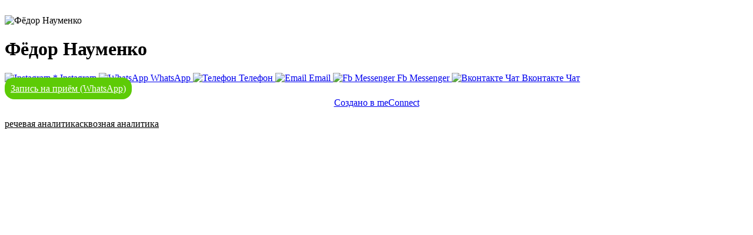

--- FILE ---
content_type: text/html; charset=UTF-8
request_url: https://meconnect.ru/nauminpedikur
body_size: 5146
content:

<!DOCTYPE html>
<html>
<head>
    <title>Фёдор Науменко  ( nauminpedikur ) - meConnect.ru</title>
    <meta name="description" content=" " />

    <base href="https://meconnect.ru/nauminpedikur">

    <link rel="canonical" href="https://meconnect.ru/nauminpedikur"/ />

    <meta http-equiv="content-type" content="text/html; charset=UTF-8" />
    <meta name="viewport" content="width=device-width, initial-scale=1, shrink-to-fit=no">

    <meta property="og:title" content="Фёдор Науменко " />
    <meta property="og:image"
          content="https://meconnect.ru/template/images/default_avatar.png" />
    <meta property="og:type" content="profile" />
    <meta property="og:url" content="https://meconnect.ru/nauminpedikur" />
    <meta property="og:description"
          content=" " />
    <meta property="ia:markup_url" content="https://meconnect.ru/nauminpedikur" />

            
    
    
    
    

    <script src="/template/js/jquery-3.4.1.js"></script>
    <link href="https://meconnect.ru/template/images/favicon.png" rel="shortcut icon" />
    <link rel="preload" as="style" href="https://meconnect.ru/template/css/custom.css">
    <link rel="preload" as="style" href="https://meconnect.ru/template/css/animate.min.css">
    <link rel="preload" as="style" href="https://meconnect.ru/template/css/fa-svg-with-js.css">
    <link rel="preload" as="style" href="//cdn.jsdelivr.net/npm/slick-carousel@1.8.1/slick/slick.css" />
    <script async src="https://meconnect.ru/template/js/fontawesome-all.min.js"></script>

    <!-- Global site tag (gtag.js) - Google Analytics -->
    <script async src="https://www.googletagmanager.com/gtag/js?id=UA-140861458-1"></script>
    <script>
      window.dataLayer = window.dataLayer || [];

      function gtag () {
        dataLayer.push(arguments);
      }

      gtag('js', new Date());
      gtag('config', 'UA-140861458-1');
    </script>

            </head>
	<script type='text/javascript'>
		var key = 0;
		$('#add_timer').on('click',function(){
		    $.ajax({
		        url: 'processing/process/profile_settings.php',
		        data: 'ajaxPost=true&action=add_timer&add_timer=true',
		        type: 'POST',
		        success: function(data) { 
					key++;
					var template = `
	<div class="timer_form" data-key="{{keyreplace}}">
		<div class="flex mar15 min20">
			<input type="hidden" name="timer[{{keyreplace}}][id]" value="{{idreplace}}">
			<div class="main__settingNameAndInputBlock ">
				<p class="main__settingInputName">Тип</p>
				<div class="main__settingNameAndDeleteInput">
					<select class="main__settinhDesignSelect w_100 timer_select" name="timer[{{keyreplace}}][type]" data-key="{{keyreplace}}">
						<option value="1" selected="selected">До определенной даты</option>
						<option value="2" >На промежуток времени</option>
						<option value="3" >Каждый день</option>
					</select>
				</div>
			</div>
			<div class="main__settingNameAndInputBlock ">
				<p class="main__settingInputName">Стиль</p>
				<div class="main__settingNameAndDeleteInput">
					<select class="main__settinhDesignSelect w_100" name="timer[{{keyreplace}}][style]">
					<option value="default" selected="selected">Стандартная анимация</option><option value="circular" >круговая анимация</option><option value="digital" >цифровая анимация</option><option value="draft" >карточная анимация</option><option value="birthday" >анимация 5</option>
					</select>
				</div>
			</div>
			<div class="main__settingNameAndInputBlock timer_value" data-id="3" data-key="{{keyreplace}}" style="display:none;">
				<p class="main__settingInputName">время</p>
				<input type="time" class="speed w_100" name="timer[{{keyreplace}}][value][time]" value="11:06:40" >
			</div>
			<div class="main__settingNameAndInputBlock">
			    <p class="main__settingInputName">текст</p>
			    <input type="color" class="speed w_100" name="timer[{{keyreplace}}][color]" class="main__input main__settingInput form-control" value="#ffffff">
			</div>
			<div class="compensor main__settingNameAndDeleteInput" >
				<button type="button" class="iconTrash deleteInputIcon delete_timer" data-key="{{keyreplace}}" data-id="{{idreplace}}"></button>
			</div>
		</div>
		<div class="flex start mar15 min20">
			<div class="main__settingNameAndInputBlock timer_value" data-id="1" data-key="{{keyreplace}}" >
				<p class="main__settingInputName">дата и время</p>
				<input type="datetime-local" class="speed w_100" name="timer[{{keyreplace}}][value][datetime]" value="2026-01-18T10:06">
			</div>
			<div class="main__settingNameAndInputBlock micro_width timer_value" data-id="2" data-key="{{keyreplace}}" style="display:none;">
				<p class="main__settingInputName">дни</p>
				<input type="number" class="speed w_100" name="timer[{{keyreplace}}][value][day]" value="0" min="0">
			</div>
			<div class="main__settingNameAndInputBlock micro_width timer_value" data-id="2" data-key="{{keyreplace}}" style="display:none;">
				<p class="main__settingInputName">часы</p>
				<input type="number" class="speed w_100" name="timer[{{keyreplace}}][value][hour]" value="1" min="0" max="24">
			</div>
			<div class="main__settingNameAndInputBlock micro_width timer_value" data-id="2" data-key="{{keyreplace}}" style="display:none;">
				<p class="main__settingInputName">минуты</p>
				<input type="number" class="speed w_100" name="timer[{{keyreplace}}][value][minut]" value="0" min="0" max="60">
			</div>
		</div>
	</div>`;
					$.ajax({});
					template = template.replace(/{{keyreplace}}/g,key);
					template = template.replace(/{{idreplace}}/g,data);
					$('.timer_list').append(template);
					timer_on();
		        },
		    });
		});
		function timer_on(){
			$('.timer_select').off('change');
			$('.timer_select').on('change',function(e){
				var key = $(this).attr('data-key');
				var id = $(this).val();
				$('.timer_value[data-key="'+key+'"]').hide();
				$('.timer_value[data-key="'+key+'"][data-id="'+id+'"]').show();
			});
			$('.delete_timer').on('click',function(){
				var key = $(this).attr('data-key');
				var id = $(this).attr('data-id');
				$('.timer_form[data-key="'+key+'"]').remove();
			    $.ajax({
			        url: 'processing/process/profile_settings.php',
			        data: 'ajaxPost=true&action=del_timer&del_timer='+id,
			        type: 'POST',
			        success: function(data) { 

			        }
			    });
			});
		}
		timer_on();
	</script> <script></script><style></style><link rel="stylesheet" href="/template/shop/css/new2.min.css">






<style>

    .swiper-container {
        width: 100%;
        height: 300px;
        /* margin-bottom: 30px;*/
    }

    .swiper-slide {
        text-align: center;
        font-size: 18px;
        background: none;

        /* Center slide text vertically */
        display: -webkit-box;
        display: -ms-flexbox;
        display: -webkit-flex;
        display: flex;
        -webkit-box-pack: center;
        -ms-flex-pack: center;
        -webkit-justify-content: center;
        justify-content: center;
        -webkit-box-align: center;
        -ms-flex-align: center;
        -webkit-align-items: center;
        align-items: center;
    }
</style>
<body style="background: url(template/images/available_backgrounds/Офис.png);background-size: cover;;">
    <div class="main" id="main" style="background: rgba(255,255,255,1);">
    
    <style>
        h1, p {
            color: #000000;
        }
        .info__title {color: #000000!important;}
    </style>
    <div class="banner" id="banner">
        <img src="/template/images/profile/bg_no.png" alt="" class="banner__img" style="max-height: 250px">
    </div>

    
    <div class="main__content">
        
        <div class="main__logo-wrapper" id="logo">
            <div class="logo main__logo">
                <img src="template/images/default_avatar.png"
                     alt="Фёдор Науменко " class="logo__img">
            </div>
        </div>

        
        <div class="info main__info">
            <h1 class="info__title">Фёдор Науменко </h1>
        </div>
    </div>
        <div class="buttons-group">
        

    <div class="button--size_big text hashbtn" id="5f0e4f97bfc7c4b5b19727b9b4f2d78d">
                    </div>





    <a href="https://meconnect.ru/out/1017/social/instagram/bb1c00479e0d57bc2a2f2f5c31324d7a/0"
       title="Instagram"  class="button button--color_blue-instagram button--size_middle hashbtn buttons-group__button     <br />
<b>Notice</b>:  Trying to get property of non-object in <b>/home/admin/web/meconnect.ru/public_html/pages/profile/profile_template_new2.php</b> on line <b>692</b><br />
minicro    " id="9dce24d4f0221cd4345b333fc5681534" 
    style="        --tooltip-color: <br />
<b>Notice</b>:  Trying to get property of non-object in <b>/home/admin/web/meconnect.ru/public_html/pages/profile/profile_template_new2.php</b> on line <b>700</b><br />
"
    onclick="ym(, 'reachGoal', 'instagram'); return true;"
    >
        <img src="/template/images/icons/instagram.svg" alt="Instagram"
             class="button__social-icon">
                              <span class="ban-in-rf">*</span>
                        <span class="button__text">Instagram</span>
        
            </a>




    <a href="https://meconnect.ru/out/1017/social/whatsapp/bb1c00479e0d57bc2a2f2f5c31324d7a/0"
       title="WhatsApp"  class="button button--color_blue-whatsapp button--size_middle hashbtn buttons-group__button     <br />
<b>Notice</b>:  Trying to get property of non-object in <b>/home/admin/web/meconnect.ru/public_html/pages/profile/profile_template_new2.php</b> on line <b>692</b><br />
minicro    " id="3b43dca30e0b472e3980ed14b8790cdc" 
    style="        --tooltip-color: <br />
<b>Notice</b>:  Trying to get property of non-object in <b>/home/admin/web/meconnect.ru/public_html/pages/profile/profile_template_new2.php</b> on line <b>700</b><br />
"
    onclick="ym(, 'reachGoal', 'whatsapp'); return true;"
    >
        <img src="/template/images/icons/whatsapp.svg" alt="WhatsApp"
             class="button__social-icon">
                        <span class="button__text">WhatsApp</span>
        
            </a>




    <a href="https://meconnect.ru/out/1017/social/mobile/bb1c00479e0d57bc2a2f2f5c31324d7a/0"
       title="Телефон"  class="button button--color_blue-phone button--size_middle hashbtn buttons-group__button     <br />
<b>Notice</b>:  Trying to get property of non-object in <b>/home/admin/web/meconnect.ru/public_html/pages/profile/profile_template_new2.php</b> on line <b>692</b><br />
minicro    " id="cdbacdacaa95d0a6eb01f9a20e933dd8" 
    style="        --tooltip-color: <br />
<b>Notice</b>:  Trying to get property of non-object in <b>/home/admin/web/meconnect.ru/public_html/pages/profile/profile_template_new2.php</b> on line <b>700</b><br />
"
    onclick="ym(, 'reachGoal', 'phone'); return true;"
    >
        <img src="/template/images/icons/phone.svg" alt="Телефон"
             class="button__social-icon">
                        <span class="button__text">Телефон</span>
        
            </a>




    <a href="https://meconnect.ru/out/1017/social/mail/bb1c00479e0d57bc2a2f2f5c31324d7a/0"
       title="Email"  class="button button--color_blue-email button--size_middle hashbtn buttons-group__button     <br />
<b>Notice</b>:  Trying to get property of non-object in <b>/home/admin/web/meconnect.ru/public_html/pages/profile/profile_template_new2.php</b> on line <b>692</b><br />
minicro    " id="1297f2ca42e0bac187d930cf4c60263d" 
    style="        --tooltip-color: <br />
<b>Notice</b>:  Trying to get property of non-object in <b>/home/admin/web/meconnect.ru/public_html/pages/profile/profile_template_new2.php</b> on line <b>700</b><br />
"
    onclick="ym(, 'reachGoal', 'email'); return true;"
    >
        <img src="/template/images/icons/email.svg" alt="Email"
             class="button__social-icon">
                        <span class="button__text">Email</span>
        
            </a>




    <a href="https://meconnect.ru/out/1017/social/messenger/bb1c00479e0d57bc2a2f2f5c31324d7a/0"
       title="Fb Messenger"  class="button button--color_blue-fbChat button--size_middle hashbtn buttons-group__button     <br />
<b>Notice</b>:  Trying to get property of non-object in <b>/home/admin/web/meconnect.ru/public_html/pages/profile/profile_template_new2.php</b> on line <b>692</b><br />
minicro    " id="bc3454f18bb30ea29aa68323213db6ae" 
    style="        --tooltip-color: <br />
<b>Notice</b>:  Trying to get property of non-object in <b>/home/admin/web/meconnect.ru/public_html/pages/profile/profile_template_new2.php</b> on line <b>700</b><br />
"
    onclick="ym(, 'reachGoal', 'fbChat'); return true;"
    >
        <img src="/template/images/icons/fbChat.svg" alt="Fb Messenger"
             class="button__social-icon">
                        <span class="button__text">Fb Messenger</span>
        
            </a>




    <a href="https://meconnect.ru/out/1017/social/vkchat/bb1c00479e0d57bc2a2f2f5c31324d7a/0"
       title="Вконтакте Чат"  class="button button--color_blue-vkChat button--size_middle hashbtn buttons-group__button     <br />
<b>Notice</b>:  Trying to get property of non-object in <b>/home/admin/web/meconnect.ru/public_html/pages/profile/profile_template_new2.php</b> on line <b>692</b><br />
minicro    " id="116d759b53101e8bacc35d3333359cb5" 
    style="        --tooltip-color: <br />
<b>Notice</b>:  Trying to get property of non-object in <b>/home/admin/web/meconnect.ru/public_html/pages/profile/profile_template_new2.php</b> on line <b>700</b><br />
"
    onclick="ym(, 'reachGoal', 'vkChat'); return true;"
    >
        <img src="/template/images/icons/vkChat.svg" alt="Вконтакте Чат"
             class="button__social-icon">
                        <span class="button__text">Вконтакте Чат</span>
        
            </a>


<!-- button stdClass Object
(
    [id] => 184
    [user_id] => 1017
    [name_link] => Запись на приём (WhatsApp) 
    [url_link] => https://wa.me/79184804070?text=%20%20%20%20
    [background_link] => #5DCB06
    [font_link] => #ffffff
    [circ] => 50
    [width] => 100
    [animation] => none
)
-->    <div class="button--size_big hashbtn" id="7f7e24616e2d7420d77a883cd7f7dd61" style="width: 100%;">
                                        <a href="https://meconnect.ru/out/1017/custom_link/184/d1f2bb08071323019050e71b01c721cf"
           rel="nofollow" class="button button--color_yellow button--size_big "            target="_blank" rel="nofollow"
           style="background: #5DCB06; margin-bottom: 0em; color: #ffffff; padding: 10px;
           border-radius: 1em;
          
           --tooltip-color: #5DCB06           "
           id="184">
            <span>Запись на приём (WhatsApp) </span>
                    </a>
    </div>


<!-- button stdClass Object
(
    [id] => 1269
    [user_id] => 1017
    [name_link] => 
    [url_link] => 
    [background_link] => #5DCB06
    [font_link] => #ffffff
    [circ] => 50
    [width] => 100
    [animation] => none
)
-->

    </div>
</div>
<script></script><style></style>
    <center style="padding-top: 0.5%;max-width: 600px;margin: 0 auto;">
        <a href="https://meconnect.ru/?utm_source=meconnect&amp;utm_medium=profile&amp;utm_campaign=nauminpedikur"
           сlass="copiright" target="_blank">
            Создано в meConnect</a><br>
                    </a><br>
    </center>

    </body>

<script>

  $('.question').on('click',function(){
    if($(this).hasClass('integration')){
        var inner = $(this).next()[0].innerHTML;
        if(inner.indexOf("iframn") != -1){
            inner = inner.replaceAll('iframn','iframe');
            $(this).next()[0].innerHTML = inner;
        }
    }
    if($(this).parent().hasClass('qas')){
        $(this).toggleClass('in');
    }
    $(this).next().toggleClass('answer');
  });
</script>

	<script type='text/javascript'>
		var key = 0;
		$('#add_timer').on('click',function(){
		    $.ajax({
		        url: 'processing/process/profile_settings.php',
		        data: 'ajaxPost=true&action=add_timer&add_timer=true',
		        type: 'POST',
		        success: function(data) { 
					key++;
					var template = `
	<div class="timer_form" data-key="{{keyreplace}}">
		<div class="flex mar15 min20">
			<input type="hidden" name="timer[{{keyreplace}}][id]" value="{{idreplace}}">
			<div class="main__settingNameAndInputBlock ">
				<p class="main__settingInputName">Тип</p>
				<div class="main__settingNameAndDeleteInput">
					<select class="main__settinhDesignSelect w_100 timer_select" name="timer[{{keyreplace}}][type]" data-key="{{keyreplace}}">
						<option value="1" selected="selected">До определенной даты</option>
						<option value="2" >На промежуток времени</option>
						<option value="3" >Каждый день</option>
					</select>
				</div>
			</div>
			<div class="main__settingNameAndInputBlock ">
				<p class="main__settingInputName">Стиль</p>
				<div class="main__settingNameAndDeleteInput">
					<select class="main__settinhDesignSelect w_100" name="timer[{{keyreplace}}][style]">
					<option value="default" selected="selected">Стандартная анимация</option><option value="circular" >круговая анимация</option><option value="digital" >цифровая анимация</option><option value="draft" >карточная анимация</option><option value="birthday" >анимация 5</option>
					</select>
				</div>
			</div>
			<div class="main__settingNameAndInputBlock timer_value" data-id="3" data-key="{{keyreplace}}" style="display:none;">
				<p class="main__settingInputName">время</p>
				<input type="time" class="speed w_100" name="timer[{{keyreplace}}][value][time]" value="11:06:40" >
			</div>
			<div class="main__settingNameAndInputBlock">
			    <p class="main__settingInputName">текст</p>
			    <input type="color" class="speed w_100" name="timer[{{keyreplace}}][color]" class="main__input main__settingInput form-control" value="#ffffff">
			</div>
			<div class="compensor main__settingNameAndDeleteInput" >
				<button type="button" class="iconTrash deleteInputIcon delete_timer" data-key="{{keyreplace}}" data-id="{{idreplace}}"></button>
			</div>
		</div>
		<div class="flex start mar15 min20">
			<div class="main__settingNameAndInputBlock timer_value" data-id="1" data-key="{{keyreplace}}" >
				<p class="main__settingInputName">дата и время</p>
				<input type="datetime-local" class="speed w_100" name="timer[{{keyreplace}}][value][datetime]" value="2026-01-18T10:06">
			</div>
			<div class="main__settingNameAndInputBlock micro_width timer_value" data-id="2" data-key="{{keyreplace}}" style="display:none;">
				<p class="main__settingInputName">дни</p>
				<input type="number" class="speed w_100" name="timer[{{keyreplace}}][value][day]" value="0" min="0">
			</div>
			<div class="main__settingNameAndInputBlock micro_width timer_value" data-id="2" data-key="{{keyreplace}}" style="display:none;">
				<p class="main__settingInputName">часы</p>
				<input type="number" class="speed w_100" name="timer[{{keyreplace}}][value][hour]" value="1" min="0" max="24">
			</div>
			<div class="main__settingNameAndInputBlock micro_width timer_value" data-id="2" data-key="{{keyreplace}}" style="display:none;">
				<p class="main__settingInputName">минуты</p>
				<input type="number" class="speed w_100" name="timer[{{keyreplace}}][value][minut]" value="0" min="0" max="60">
			</div>
		</div>
	</div>`;
					$.ajax({});
					template = template.replace(/{{keyreplace}}/g,key);
					template = template.replace(/{{idreplace}}/g,data);
					$('.timer_list').append(template);
					timer_on();
		        },
		    });
		});
		function timer_on(){
			$('.timer_select').off('change');
			$('.timer_select').on('change',function(e){
				var key = $(this).attr('data-key');
				var id = $(this).val();
				$('.timer_value[data-key="'+key+'"]').hide();
				$('.timer_value[data-key="'+key+'"][data-id="'+id+'"]').show();
			});
			$('.delete_timer').on('click',function(){
				var key = $(this).attr('data-key');
				var id = $(this).attr('data-id');
				$('.timer_form[data-key="'+key+'"]').remove();
			    $.ajax({
			        url: 'processing/process/profile_settings.php',
			        data: 'ajaxPost=true&action=del_timer&del_timer='+id,
			        type: 'POST',
			        success: function(data) { 

			        }
			    });
			});
		}
		timer_on();
	</script> <script></script><style></style><script>
    $(document).ready(function() {
        /* Enable tooltips everywhere */
        // $('[data-toggle="tooltip"]').tooltip()
    });
</script>

<script type="text/javascript">
    var domains = ['meconnect.ru.ru','meconnect.ru.cc'];
    var hide = false;
    if(domains.indexOf(document.domain) == -1){
        hide = true;
        $.ajax({
            url: 'https://meconnect.ru/processing/cron/domens.txt',
            success: function(data){
                var gdomens = data.split(',');
                if(gdomens.indexOf(document.domain) != -1){
                  hide = false;
                }
            }
        })
    }
    console.log(hide);
    if(hide){
      //$('body').html('Ошибка загрузки домена!');
      //$('body').css('background', 'none');
    }
</script>


<style type="text/css">
  </style>
<!-- Yandex.Metrika counter --> <script type="text/javascript" async>
(function(m,e,t,r,i,k,a){m[i]=m[i]||function(){(m[i].a=m[i].a||[]).push(arguments)}; m[i].l=1*new Date();k=e.createElement(t),a=e.getElementsByTagName(t)[0],k.async=1,k.src=r,a.parentNode.insertBefore(k,a)}) (window, document, "script", "https://mc.yandex.ru/metrika/tag.js", "ym"); ym(50123533, "init", { clickmap:true, trackLinks:true, accurateTrackBounce:true, trackHash:true, ecommerce:"dataLayer" }); </script> <noscript><div><img src="https://mc.yandex.ru/watch/50123533" style="position:absolute; left:-9999px;" alt="" /></div></noscript> <!-- /Yandex.Metrika counter -->
	<!-- Facebook Pixel Code -->
<script>
  !function(f,b,e,v,n,t,s)
  {if(f.fbq)return;n=f.fbq=function(){n.callMethod?
  n.callMethod.apply(n,arguments):n.queue.push(arguments)};
  if(!f._fbq)f._fbq=n;n.push=n;n.loaded=!0;n.version='2.0';
  n.queue=[];t=b.createElement(e);t.async=!0;
  t.src=v;s=b.getElementsByTagName(e)[0];
  s.parentNode.insertBefore(t,s)}(window, document,'script',
  'https://connect.facebook.net/en_US/fbevents.js');
  fbq('init', '706732779704346');
  fbq('track', 'PageView');
</script>
<noscript><img height="1" width="1" style="display:none"
  src="https://www.facebook.com/tr?id=706732779704346&ev=PageView&noscript=1"
/></noscript>
<!-- End Facebook Pixel Code -->
<script type="text/javascript">!function(){var t=document.createElement("script");t.type="text/javascript",t.async=!0,t.src="https://vk.com/js/api/openapi.js?160",t.onload=function(){VK.Retargeting.Init("VK-RTRG-310185-4ktq1"),VK.Retargeting.Hit()},document.head.appendChild(t)}();</script><noscript><img src="https://vk.com/rtrg?p=VK-RTRG-310185-4ktq1" style="position:fixed; left:-999px;" alt=""/></noscript>
<link rel="stylesheet" href="/template/css/visit.css">
<a href="https://mecall.ru" style="color: #000000;">речевая аналитика</a><a href="https://mepulse.ru" style="color: #000000;">сквозная аналитика</a>


</body>
</html>
